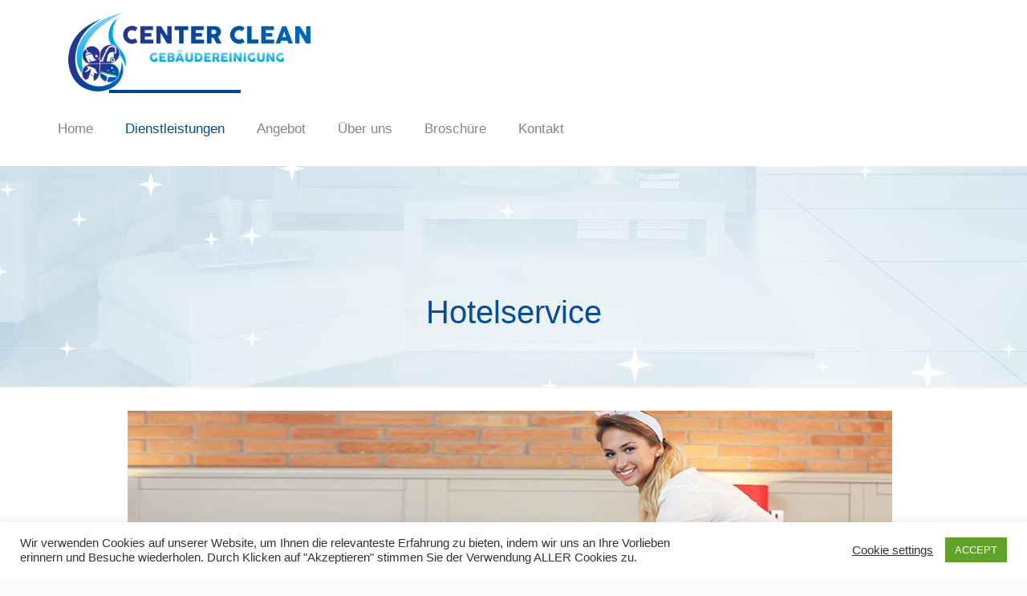

--- FILE ---
content_type: text/css
request_url: https://center-clean.de/wp-content/themes/centerclean-child/style.css?ver=21.8.9
body_size: 197
content:
/*
Theme Name: 	centerclean Child
Theme URI: 		http://themes.muffingroup.com/centerclean
Author: 		Muffin group
Author URI: 	http://muffingroup.com
Description:	Child Theme for centerclean - Premium WordPress Theme
Template:		centerclean
Version: 		1.6.1
*/

/* Theme customization starts here
-------------------------------------------------------------- */


